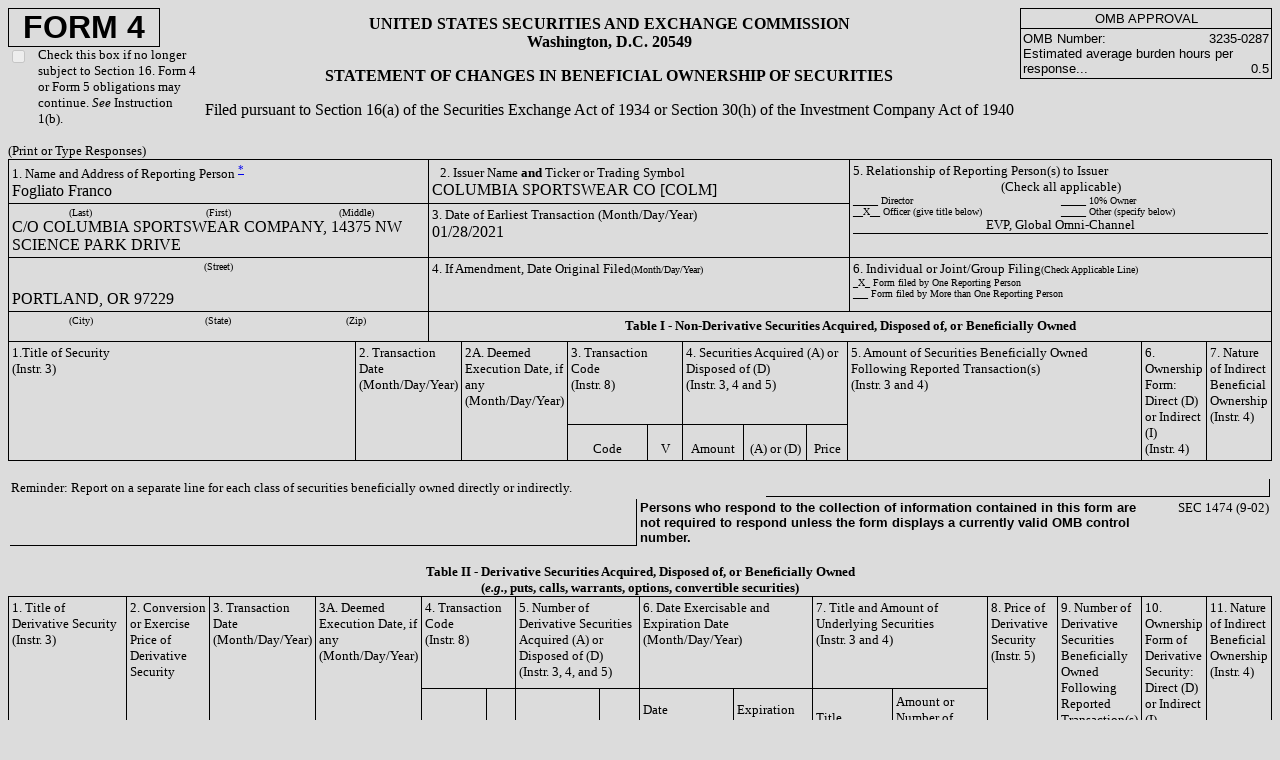

--- FILE ---
content_type: text/html; charset=UTF-8
request_url: https://investor.columbia.com/sec-filings/section-16-filings/content/0001351952-21-000009/edgar.html?TB_iframe=true&height=auto&width=auto&preload=false
body_size: 3667
content:
<html>
<head>
<meta http-equiv="Content-Type" content="text/html; charset=UTF-8">
<title> Ownership Submission </title>
<style>
  td { border: solid black;
         border-top-width: 0;
	 border-right-width: 1;
	 border-bottom-width: 1;
	 border-left-width: 0;
     }
  </style>
</head>
<body BGCOLOR="DCDCDC">
<table cellpadding="0" cellspacing="0" border="0" width="100%"><tr>
<td width="15%" style="border:none" valign="top">
<div style="width: 150; border: solid black; border-top-width: 1; border-left-width: 1; border-right-width: 1; border-bottom-width: 1"><font face="Arial" size="+3"><b><center>FORM 4</center></b></font></div>
<table cellpadding="0" cellspacing="0" border="0"><tr>
<td valign="top" style="border:none" width="30"><input type="checkbox" onclick="return false" disabled></td>
<td valign="top" style="border:none"><font size="2">Check this box if no longer subject to Section 16.  Form 4 or Form 5 obligations may continue.  <i>See</i> Instruction 1(b).</font></td>
</tr></table>
</td>
<td width="65%" align="center" style="border:none">
<b><font size="3">
	UNITED STATES SECURITIES AND EXCHANGE COMMISSION<br>
	Washington, D.C. 20549<p></p></font></b><font size="3"><b>STATEMENT OF CHANGES IN BENEFICIAL OWNERSHIP OF SECURITIES</b><p></p>
	Filed pursuant to Section 16(a) of the Securities Exchange Act of 1934 or Section 30(h) of the Investment Company Act of 1940
	</font>
</td>
<td width="20%" valign="top" style="border:none"><table cellpadding="2" cellspacing="0" border="0">
<tr><td align="center" style="border: solid black; border-top-width: 1; border-left-width: 1; border-right-width: 1; border-bottom-width: 1"><font face="Arial" size="2">OMB APPROVAL</font></td></tr>
<tr><td style="border: solid black; border-top-width: 0; border-left-width: 1; border-right-width: 1; border-bottom-width: 1"><font face="Arial" size="2"><table cellpadding="0" cellspacing="0" border="0" width="100%">
<td style="border:none"><font face="Arial" size="2">OMB Number:</font></td>
<td align="right" style="border:none"><font face="Arial" size="2">3235-0287</font></td>
</table>
<table cellpadding="0" cellspacing="0" border="0" width="100%">
<td style="border:none"><font face="Arial" size="2">Estimated average burden hours per response...</font></td>
<td align="right" valign="bottom" style="border:none"><font face="Arial" size="2">0.5</font></td>
</table></font></td></tr>
</table></td>
</tr></table>
<p></p>
<font size="-1">(Print or Type Responses)</font><table cellspacing="0" cellpadding="0" border="0" width="100%">
<tr><td style="border-top-width: 0; border-left-width: 0; border-right-width: 0; border-bottom-width: 0"><table cellpadding="3" cellspacing="0" border="0" width="100%">
<tr>
<td width="33%" valign="top" style="border: solid black; border-width: 1"><table cellpadding="0" cellspacing="0" border="0" width="100%">
<tr><td valign="top" width="100%" style="border:none"><font size="2">1. Name and Address of Reporting Person <a href="#*"><sup>*</sup></a></font></td></tr>
<tr><td valign="top" width="33%" style="border:none">Fogliato Franco</td></tr>
</table></td>
<td valign="top" width="33%" style="border: solid black; border-top-width: 1; border-left-width: 0; border-right-width: 1; border-bottom-width: 1"> 
	      <font size="2">2. Issuer Name <b>and</b> Ticker or Trading Symbol</font><br>COLUMBIA SPORTSWEAR CO [COLM]
	      </td>
<td rowspan="2" valign="top" width="33%" style="border: solid black; border-top-width: 1; border-left-width: 0; border-right-width: 1; border-bottom-width: 1">
<font size="2">5. Relationship of Reporting Person(s) to Issuer<br><center>(Check all applicable)</center></font><table cellspacing="0" cellpadding="0" border="0" width="100%" align="center">
<tr>
<td valign="top" style="border:none" width="50%"><font size="1">_____ Director</font></td>
<td valign="top" style="border:none" width="50%"><font size="1">_____ 10% Owner</font></td>
</tr>
<tr>
<td valign="top" style="border:none" width="50%"><font size="1">__X__ Officer (give title below)</font></td>
<td valign="top" style="border:none" width="50%"><font size="1">_____ Other (specify below)</font></td>
</tr>
<tr><td colspan="2" align="center" style="border: solid black; border-top-width: 0; border-left-width: 0; border-right-width: 0; border-bottom-width: 1"><font size="2">EVP, Global Omni-Channel</font></td></tr>
</table>
</td>
</tr>
<tr>
<td valign="top" style="border: solid black; border-top-width: 0; border-left-width: 1; border-right-width: 1; border-bottom-width: 1">
<center><table cellpadding="0" cellspacing="0" border="0" width="100%"><tr>
<td style="border: none" width="33%"><center><font size="1">(Last)</font></center></td>
<td style="border:none" width="33%"><center><font size="1">(First)</font></center></td>
<td style="border:none" width="33%"><center><font size="1">(Middle)</font></center></td>
</tr></table></center>C/O COLUMBIA SPORTSWEAR COMPANY, 14375 NW SCIENCE PARK DRIVE</td>
<td valign="top">
<font size="2">3. Date of Earliest Transaction (Month/Day/Year)</font><br>01/28/2021</td>
</tr>
<tr>
<td valign="top" style="border: solid black; border-top-width: 0; border-left-width: 1; border-right-width: 1; border-bottom-width: 1">
<table cellpadding="0" cellspacing="0" border="0" width="100%"><tr><td valign="top" colspan="3" width="100%" style="border:none">
<center><font size="1">(Street)</font></center>
<br>
</td></tr></table>PORTLAND, OR 97229</td>
<td valign="top">
<font size="2">4. If Amendment, Date Original Filed</font><font size="1">(Month/Day/Year)</font><br>
</td>
<td valign="top">
<font size="2">6. Individual or Joint/Group Filing</font><font size="1">(Check Applicable Line)</font><br><font size="1">
		  _X_ Form filed by One Reporting Person<br>
		  ___ Form filed by More than One Reporting Person
		</font>
</td>
</tr>
<tr>
<td valign="top" style="border: solid black; border-top-width: 0; border-left-width: 1; border-right-width: 1; border-bottom-width: 1"><table cellpadding="0" cellspacing="0" border="0" width="100%"><tr>
<td style="border:none" width="33%"><center><font size="1">(City)</font></center></td>
<td style="border:none" width="33%"><center><font size="1">(State)</font></center></td>
<td style="border:none" width="33%"><center><font size="1">(Zip)</font></center></td>
</tr></table></td>
<td colspan="3" height="30"><center><b><font size="2">Table I - Non-Derivative Securities Acquired, Disposed of, or Beneficially Owned</font></b></center></td>
</tr>
</table></td></tr>
<tr><td style="border-top-width: 0; border-left-width: 0; border-right-width: 0; border-bottom-width: 0"><table cellpadding="3" cellspacing="0" border="0" width="100%">
<tr>
<td width="33%" rowspan="2" valign="top" style="border: solid black; border-top-width: 0; border-left-width: 1; border-right-width: 1; border-bottom-width: 1"><font size="2">1.Title of Security<br>(Instr. 3)</font></td>
<td width="8%" valign="top" rowspan="2"><font size="2">2. Transaction Date (Month/Day/Year)</font></td>
<td width="8%" valign="top" rowspan="2"><font size="2">2A. Deemed Execution Date, if any (Month/Day/Year)</font></td>
<td width="10%" valign="top" colspan="2"><font size="2">3. Transaction Code<br>(Instr. 8)</font></td>
<td width="14%" valign="top" colspan="3"><font size="2">4. Securities Acquired (A) or Disposed of (D)<br>(Instr. 3, 4 and 5)</font></td>
<td width="27%" valign="top" rowspan="2"><font size="2">5. Amount of Securities Beneficially Owned Following Reported Transaction(s)<br>(Instr. 3 and 4)</font></td>
<td width="27%" valign="top" rowspan="2"><font size="2">6. Ownership Form: Direct (D) or Indirect (I)<br>(Instr. 4)</font></td>
<td width="27%" valign="top" rowspan="2"><font size="2">7. Nature of Indirect Beneficial Ownership<br>(Instr. 4)</font></td>
</tr>
<tr>
<td valign="bottom" align="center"><font size="2">Code</font></td>
<td valign="bottom" align="center"><font size="2">V</font></td>
<td valign="bottom" align="center"><font size="2">Amount</font></td>
<td valign="bottom" align="center"><font size="2">(A) or (D)</font></td>
<td valign="bottom" align="center"><font size="2">Price</font></td>
</tr>
</table></td></tr>
</table>
<p></p>
<table width="100%">
<tr>
<td style="border:none" colspan="2" width="60%"><font size="2">Reminder: Report on a separate line for each class of securities beneficially owned directly or indirectly.</font></td>
<td colspan="2"></td>
</tr>
<tr>
<td width="50%"></td>
<td colspan="2" style="border:none"><font face="Arial" size="2"><b>Persons who respond to the collection of information contained in this form are not required to respond unless the form displays a currently valid OMB control number.</b></font></td>
<td width="10%" style="border:none" align="right" valign="top"><font size="2">SEC 1474 (9-02)</font></td>
</tr>
</table>
<p></p>
<font size="2"><center><b>Table II - Derivative Securities Acquired, Disposed of, or Beneficially Owned<br>
    (<i>e.g.</i>, puts, calls, warrants, options, convertible securities)</b></center></font><table cellpadding="3" cellspacing="0" border="0">
<tr>
<td width="15%" valign="top" rowspan="2" style="border: solid black; border-top-width: 1; border-left-width: 1; border-right-width: 1; border-bottom-width: 1"><font size="2">1. Title of Derivative Security<br>(Instr. 3)</font></td>
<td width="8%" valign="top" rowspan="2" style="border: solid black; border-top-width: 1; border-left-width: 0; border-right-width: 1; border-bottom-width: 1"><font size="2">2. Conversion or Exercise Price of Derivative Security</font></td>
<td width="8%" valign="top" rowspan="2" style="border: solid black; border-top-width: 1; border-left-width: 0; border-right-width: 1; border-bottom-width: 1"><font size="2">3. Transaction Date (Month/Day/Year)</font></td>
<td width="8%" valign="top" rowspan="2" style="border: solid black; border-top-width: 1; border-left-width: 0; border-right-width: 1; border-bottom-width: 1"><font size="2">3A. Deemed Execution Date, if any (Month/Day/Year)</font></td>
<td width="10%" valign="top" colspan="2" style="border: solid black; border-top-width: 1; border-left-width: 0; border-right-width: 1; border-bottom-width: 1"><font size="2">4. Transaction Code<br>(Instr. 8)</font></td>
<td width="15%" valign="top" colspan="2" style="border: solid black; border-top-width: 1; border-left-width: 0; border-right-width: 1; border-bottom-width: 1"><font size="2">5. Number of Derivative Securities Acquired (A) or Disposed of (D)<br>(Instr. 3, 4, and 5)</font></td>
<td width="10%" valign="top" colspan="2" style="border: solid black; border-top-width: 1; border-left-width: 0; border-right-width: 1; border-bottom-width: 1"><font size="2">6. Date Exercisable and Expiration Date<br>(Month/Day/Year)</font></td>
<td width="20%" valign="top" colspan="2" style="border: solid black; border-top-width: 1; border-left-width: 0; border-right-width: 1; border-bottom-width: 1"><font size="2">7. Title and Amount of Underlying Securities<br>(Instr. 3 and 4)</font></td>
<td width="8%" valign="top" rowspan="2" style="border: solid black; border-top-width: 1; border-left-width: 0; border-right-width: 1; border-bottom-width: 1"><font size="2">8. Price of Derivative Security<br>(Instr. 5)</font></td>
<td width="8%" valign="top" rowspan="2" style="border: solid black; border-top-width: 1; border-left-width: 0; border-right-width: 1; border-bottom-width: 1"><font size="2">9. Number of Derivative Securities Beneficially Owned Following Reported Transaction(s)<br>(Instr. 4)</font></td>
<td width="8%" valign="top" rowspan="2" style="border: solid black; border-top-width: 1; border-left-width: 0; border-right-width: 1; border-bottom-width: 1"><font size="2">10. Ownership Form of Derivative Security: Direct (D) or Indirect (I)<br>(Instr. 4)</font></td>
<td width="8%" valign="top" rowspan="2" style="border: solid black; border-top-width: 1; border-left-width: 0; border-right-width: 1; border-bottom-width: 1"><font size="2">11. Nature of Indirect Beneficial Ownership<br>(Instr. 4)</font></td>
</tr>
<tr>
<td valign="bottom" align="center"><font size="2">Code</font></td>
<td valign="bottom" align="center"><font size="2">V</font></td>
<td valign="bottom" align="center"><font size="2">(A)</font></td>
<td valign="bottom" align="center"><font size="2">(D)</font></td>
<td><font size="2">Date Exercisable</font></td>
<td><font size="2">Expiration Date</font></td>
<td><font size="2">Title</font></td>
<td><font size="2">Amount or Number of Shares</font></td>
</tr>
<tr>
<td style="border: solid black; border-top-width: 0; border-left-width: 1; border-right-width: 1; border-bottom-width: 1">
                Employee Stock Option (right to buy)
            </td>
<td align="center">
	       $
                87.54
            </td>
<td align="center">01/28/2021</td>
<td align="center">
	    
	 </td>
<td align="center">A</td>
<td align="center">
	    
 	 </td>
<td align="center">
                    19,028
                </td>
<td align="center">
	    
	 </td>
<td align="center">01/28/2022<a href="#F1"><sup>(1)</sup></a>
</td>
<td align="center">01/27/2031</td>
<td align="center">
                    Common Stock
                </td>
<td align="center">
                    19,028
                </td>
<td align="center">
           $
                    87.54
                </td>
<td align="center">
                    19,028
                </td>
<td align="center">
                    D
                </td>
<td>
	    
	 </td>
</tr>
<tr>
<td style="border: solid black; border-top-width: 0; border-left-width: 1; border-right-width: 1; border-bottom-width: 1">
                Restricted Stock Units
            </td>
<td align="center">
                <a href="#F2"><sup>(2)</sup></a>
            </td>
<td align="center">01/28/2021</td>
<td align="center">
	    
	 </td>
<td align="center">A</td>
<td align="center">
	    
 	 </td>
<td align="center">
                    1,947
                </td>
<td align="center">
	    
	 </td>
<td align="center">
   
<a href="#F3"><sup>(3)</sup></a>
</td>
<td align="center">
   
<a href="#F4"><sup>(4)</sup></a>
</td>
<td align="center">
                    Common Stock
                </td>
<td align="center">
                    1,947
                </td>
<td align="center">
           $
                    
        0
      
                </td>
<td align="center">
                    1,947
                </td>
<td align="center">
                    D
                </td>
<td>
	    
	 </td>
</tr>
</table>
<p></p>
<h2>Reporting Owners</h2>
<table cellpadding="3" cellspacing="0" border="0">
<tr>
<td rowspan="2" align="center" style="border: solid black; border-top-width: 1; border-left-width: 1; border-right-width: 1; border-bottom-width: 1"><b><font size="2">Reporting Owner Name / Address</font></b></td>
<td colspan="4" align="center" style="border: solid black; border-top-width: 1; border-left-width: 0; border-right-width: 1; border-bottom-width: 1"><b><font size="2">Relationships</font></b></td>
</tr>
<tr>
<td> <font size="2">Director</font>
</td>
<td> <font size="2">10% Owner</font>
</td>
<td> <font size="2">Officer</font>
</td>
<td> <font size="2">Other</font>
</td>
</tr>
<tr>
<td style="border: solid black; border-top-width: 0; border-left-width: 1; border-right-width: 1; border-bottom-width: 1">Fogliato Franco<br>C/O COLUMBIA SPORTSWEAR COMPANY<br>14375 NW SCIENCE PARK DRIVE<br>PORTLAND, OR 97229</td>
<td align="center"> 
	</td>
<td align="center"> 
	</td>
<td> 
	EVP, Global Omni-Channel</td>
<td>
	     
	  </td>
</tr>
</table>
<h2>Signatures</h2>
<dd></dd>
<table cellpadding="3" cellspacing="0" border="0">
<tr>
<td style="border: solid black; border-top-width: 0; border-right-width: 0; border-left-width: 0; border-bottom-width: 1"> Peter Bragdon, Attorney-in-Fact</td>
<td rowspan="2" width="50"></td>
<td style="border: solid black; border-top-width: 0; border-right-width: 0; border-left-width: 0; border-bottom-width: 1"> 
	02/01/2021</td>
</tr>
<tr>
<td style="border: none" align="center" valign="top"><font size="1"><sup><a href="#**">**</a></sup>Signature of Reporting Person</font></td>
<td style="border: none" align="center" valign="top">
<font size="1">Date</font><p></p>
</td>
</tr>
</table>
<h2>Explanation of Responses:</h2>
<dd></dd>
<table cellpadding="3" cellspacing="0" border="0">
<tr>
<td style="border:none"><font size="2"><b><a name="#*">*</a></b></font></td>
<td style="border:none"><font size="2">If the form is filed by more than one reporting person, <i>see</i> Instruction 4(b)(v).</font></td>
</tr>
<tr>
<td style="border:none"><font size="2"><b><a name="#**">**</a></b></font></td>
<td style="border:none"><font size="2">Intentional misstatements or omissions of facts constitute Federal Criminal Violations.  <i>See</i> 18 U.S.C. 1001 and 15 U.S.C. 78ff(a).</font></td>
</tr>
<tr>
<td style="border:none"><font size="2"><b>(<a name="#F1"></a>1)</b></font></td>
<td style="border:none"><font size="2">The option grant vests over 4 years with 25% becoming exercisable on each anniversary of the grant date.</font></td>
</tr>
<tr>
<td style="border:none"><font size="2"><b>(<a name="#F2"></a>2)</b></font></td>
<td style="border:none"><font size="2">Each restricted stock unit represents a contingent right to receive one share of COLM common stock.</font></td>
</tr>
<tr>
<td style="border:none"><font size="2"><b>(<a name="#F3"></a>3)</b></font></td>
<td style="border:none"><font size="2">25% of the restricted stock units vest annually (a) on the first anniverary of the first day of the first full calendar month following the award date (the "Initial Vest Date"), and (b) on each of the three subsequent anniversaries of the Initial Vest Date.  Vested shares will be delivered to the reporting person on the designated vest dates.  If a vesting date falls on a weekend or any other day on which the Nasdaq Stock Market ("NSM") or any national securities exchange on which the Common Stock then is principally traded (the "Exchange") is not open, affected RSUs shall vest on the next following NSM or Exchange business day, as the case may be.</font></td>
</tr>
<tr>
<td style="border:none"><font size="2"><b>(<a name="#F4"></a>4)</b></font></td>
<td style="border:none"><font size="2">N/A</font></td>
</tr>
</table>
<p></p>
<dd></dd>
<font size="2">Note: File three copies of this Form, one of which must be manually signed.  If space is insufficient, <i>see</i> Instruction 6 for procedure.</font><p></p>
<dd></dd>
<font size="2">Potential persons who are to respond to the collection of information contained in this form are not required to respond unless the form displays a currently valid OMB number.</font>
</body>
</html>
